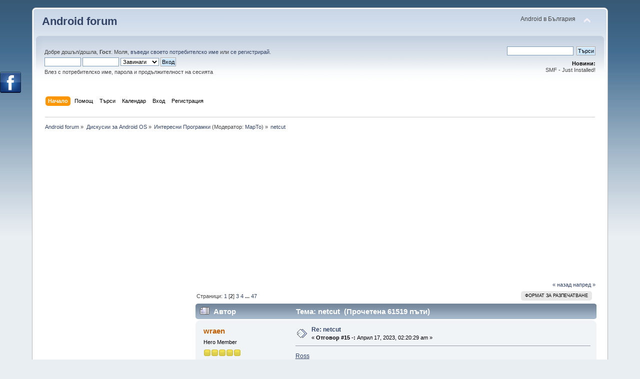

--- FILE ---
content_type: text/html; charset=windows-1251
request_url: https://android.bg/interesni-programki/netcut/15/?PHPSESSID=hj94sm6vfgs4565k4tk4794qd6
body_size: 8726
content:
<!DOCTYPE html PUBLIC "-//W3C//DTD XHTML 1.0 Transitional//EN" "http://www.w3.org/TR/xhtml1/DTD/xhtml1-transitional.dtd">
<html xmlns="http://www.w3.org/1999/xhtml">
<head>
	<link rel="stylesheet" type="text/css" href="https://android.bg/Themes/default/css/index.css?fin20" />
	<link rel="stylesheet" type="text/css" href="https://android.bg/Themes/default/css/webkit.css" />
	<script type="text/javascript" src="https://android.bg/Themes/default/scripts/script.js?fin20"></script>
	<script type="text/javascript" src="https://android.bg/Themes/default/scripts/theme.js?fin20"></script>
	<script type="text/javascript"><!-- // --><![CDATA[
		var smf_theme_url = "https://android.bg/Themes/default";
		var smf_default_theme_url = "https://android.bg/Themes/default";
		var smf_images_url = "https://android.bg/Themes/default/images";
		var smf_scripturl = "https://android.bg/index.php?PHPSESSID=hj94sm6vfgs4565k4tk4794qd6&amp;";
		var smf_iso_case_folding = false;
		var smf_charset = "windows-1251";
		var ajax_notification_text = "Зареждане...";
		var ajax_notification_cancel_text = "Отказ";
	// ]]></script>
	<meta http-equiv="Content-Type" content="text/html; charset=windows-1251" />
	<meta name="description" content="netcut" />
	<meta name="keywords" content="android, форум, forum, андроид, bg, bulgaria, българия, balgaria, telefoni, kupuva, prodava, купува, продава, обяви, въпроси, проблеми, vaprosi, problemi, obiavi" />
	<title>netcut</title>
	<link rel="canonical" href="https://android.bg/interesni-programki/netcut/15/" />
	<link rel="help" href="https://android.bg/help/?PHPSESSID=hj94sm6vfgs4565k4tk4794qd6" />
	<link rel="search" href="https://android.bg/search/?PHPSESSID=hj94sm6vfgs4565k4tk4794qd6" />
	<link rel="contents" href="https://android.bg/index.php?PHPSESSID=hj94sm6vfgs4565k4tk4794qd6" />
	<link rel="alternate" type="application/rss+xml" title="Android forum - RSS" href="https://android.bg/.xml/?type=rss;PHPSESSID=hj94sm6vfgs4565k4tk4794qd6" />
	<link rel="prev" href="http://android.bg/interesni-programki/netcut/?prev_next=prev;PHPSESSID=hj94sm6vfgs4565k4tk4794qd6" />
	<link rel="next" href="http://android.bg/interesni-programki/netcut/?prev_next=next;PHPSESSID=hj94sm6vfgs4565k4tk4794qd6" />
	<link rel="index" href="https://android.bg/interesni-programki/?PHPSESSID=hj94sm6vfgs4565k4tk4794qd6" />
			<style type="text/css">
				#FBSlideLikeBox_left {background: url(https://android.bg/Themes/default/images/FBSlideLikeBox/default.png) 292px 0 no-repeat; float: left; height: 42px; position: fixed; left: -292px; padding-right: 42px; top: 20%; width: 292px; z-index: 2000;}
				#FBSlideLikeBox_left #FBSlideLikeBox3_left {height: 590px; right: 0; position: absolute; border: 3px solid #3B5998; width: 292px; background: #f8f8f8;}
				#FBSlideLikeBox_right {background: url(https://android.bg/Themes/default/images/FBSlideLikeBox/default.png) 0 0 no-repeat; float: right; height: 42px; position: fixed; right: -292px; padding-left: 42px; top: 20%; width: 292px; z-index: 2000;}
				#FBSlideLikeBox_right #FBSlideLikeBox3_right {height: 590px; left: 0; position: absolute; border: 3px solid #3B5998; width: 292px; background: #f8f8f8;}
				#FBSlideLikeBox_left #FBSlideLikeBox2_left {position: relative; clear: both; width: auto;}
			</style>
				<script type="text/javascript">!window.jQuery && document.write(unescape('%3Cscript src="http://code.jquery.com/jquery.min.js"%3E%3C/script%3E'))</script>
				<script type="text/javascript">
				 jQuery.noConflict();
					jQuery(document).ready(function($)
						{
							$("#FBSlideLikeBox_left").mouseenter(function()
						{
							$(this).stop().animate({left: 0}, "slow");
						}).mouseleave(function()
						{
							$(this).stop().animate({left: -292}, "slow");
						});;
						});
				</script>
	<link rel="stylesheet" type="text/css" href="https://android.bg/Themes/default/css/BBCode-YouTube.css" />
</head>
<body>
<div id="wrapper" style="width: 90%">
	<div id="header"><div class="frame">
		<div id="top_section">
			<h1 class="forumtitle">
				<a href="https://android.bg/index.php?PHPSESSID=hj94sm6vfgs4565k4tk4794qd6">Android forum</a>
			</h1>
			<img id="upshrink" src="https://android.bg/Themes/default/images/upshrink.png" alt="*" title="Сгъсти или разшири описанието." style="display: none;" />
			<div id="siteslogan" class="floatright">Android в България</div>
		</div>
		<div id="upper_section" class="middletext">
			<div class="user">
				<script type="text/javascript" src="https://android.bg/Themes/default/scripts/sha1.js"></script>
				<form id="guest_form" action="https://android.bg/login2/?PHPSESSID=hj94sm6vfgs4565k4tk4794qd6" method="post" accept-charset="windows-1251"  onsubmit="hashLoginPassword(this, 'f41596abfad8cd7e6702a97abfe9de96');">
					<div class="info">Добре дошъл/дошла, <strong>Гост</strong>. Моля, <a href="https://android.bg/login/?PHPSESSID=hj94sm6vfgs4565k4tk4794qd6">въведи своето потребителско име</a> или <a href="https://android.bg/register/?PHPSESSID=hj94sm6vfgs4565k4tk4794qd6">се регистрирай</a>.</div>
					<input type="text" name="user" size="10" class="input_text" />
					<input type="password" name="passwrd" size="10" class="input_password" />
					<select name="cookielength">
						<option value="60">1 Час</option>
						<option value="1440">1 Ден</option>
						<option value="10080">1 Седмица</option>
						<option value="43200">1 Месец</option>
						<option value="-1" selected="selected">Завинаги</option>
					</select>
					<input type="submit" value="Вход" class="button_submit" /><br />
					<div class="info">Влез с потребителско име, парола и продължителност на сесията</div>
					<input type="hidden" name="hash_passwrd" value="" />
				</form>
			</div>
			<div class="news normaltext">
				<form id="search_form" action="https://android.bg/search2/?PHPSESSID=hj94sm6vfgs4565k4tk4794qd6" method="post" accept-charset="windows-1251">
					<input type="text" name="search" value="" class="input_text" />&nbsp;
					<input type="submit" name="submit" value="Търси" class="button_submit" />
					<input type="hidden" name="advanced" value="0" />
					<input type="hidden" name="topic" value="171" /></form>
				<h2>Новини: </h2>
				<p>SMF - Just Installed!</p>
			</div>
		</div>
		<br class="clear" />
		<script type="text/javascript"><!-- // --><![CDATA[
			var oMainHeaderToggle = new smc_Toggle({
				bToggleEnabled: true,
				bCurrentlyCollapsed: false,
				aSwappableContainers: [
					'upper_section'
				],
				aSwapImages: [
					{
						sId: 'upshrink',
						srcExpanded: smf_images_url + '/upshrink.png',
						altExpanded: 'Сгъсти или разшири описанието.',
						srcCollapsed: smf_images_url + '/upshrink2.png',
						altCollapsed: 'Сгъсти или разшири описанието.'
					}
				],
				oThemeOptions: {
					bUseThemeSettings: false,
					sOptionName: 'collapse_header',
					sSessionVar: 'fce6684',
					sSessionId: 'f41596abfad8cd7e6702a97abfe9de96'
				},
				oCookieOptions: {
					bUseCookie: true,
					sCookieName: 'upshrink'
				}
			});
		// ]]></script>
		<div id="main_menu">
			<ul class="dropmenu" id="menu_nav">
				<li id="button_home">
					<a class="active firstlevel" href="https://android.bg/index.php?PHPSESSID=hj94sm6vfgs4565k4tk4794qd6">
						<span class="last firstlevel">Начало</span>
					</a>
				</li>
				<li id="button_help">
					<a class="firstlevel" href="https://android.bg/help/?PHPSESSID=hj94sm6vfgs4565k4tk4794qd6">
						<span class="firstlevel">Помощ</span>
					</a>
				</li>
				<li id="button_search">
					<a class="firstlevel" href="https://android.bg/search/?PHPSESSID=hj94sm6vfgs4565k4tk4794qd6">
						<span class="firstlevel">Търси</span>
					</a>
				</li>
				<li id="button_calendar">
					<a class="firstlevel" href="https://android.bg/calendar/?PHPSESSID=hj94sm6vfgs4565k4tk4794qd6">
						<span class="firstlevel">Календар</span>
					</a>
				</li>
				<li id="button_login">
					<a class="firstlevel" href="https://android.bg/login/?PHPSESSID=hj94sm6vfgs4565k4tk4794qd6">
						<span class="firstlevel">Вход</span>
					</a>
				</li>
				<li id="button_register">
					<a class="firstlevel" href="https://android.bg/register/?PHPSESSID=hj94sm6vfgs4565k4tk4794qd6">
						<span class="last firstlevel">Регистрация</span>
					</a>
				</li>
			</ul>
		</div>
		<br class="clear" />
	</div></div>
	<div id="content_section"><div class="frame">
		<div id="main_content_section">
	<div class="navigate_section">
		<ul>
			<li>
				<a href="https://android.bg/index.php?PHPSESSID=hj94sm6vfgs4565k4tk4794qd6"><span>Android forum</span></a> &#187;
			</li>
			<li>
				<a href="https://android.bg/index.php?PHPSESSID=hj94sm6vfgs4565k4tk4794qd6#c1"><span>Дискусии за Android OS</span></a> &#187;
			</li>
			<li>
				<a href="https://android.bg/interesni-programki/?PHPSESSID=hj94sm6vfgs4565k4tk4794qd6"><span>Интересни Програмки</span></a> (Модератор: <a href="https://android.bg/profile/?u=59;PHPSESSID=hj94sm6vfgs4565k4tk4794qd6" title="Модератор на форума">MapTo</a>) &#187;
			</li>
			<li class="last">
				<a href="http://android.bg/interesni-programki/netcut/?PHPSESSID=hj94sm6vfgs4565k4tk4794qd6"><span>netcut</span></a>
			</li>
		</ul>
	</div><a href="http://www.teletab.eu" class="bbc_link" target="_blank"><img src="http://img690.imageshack.us/img690/2702/pvx6.gif" alt="" class="bbc_img" /></a><script async src="//pagead2.googlesyndication.com/pagead/js/adsbygoogle.js"></script>
<!-- Android -->
<ins class="adsbygoogle"
     style="display:inline-block;width:336px;height:280px"
     data-ad-client="ca-pub-7643162517181588"
     data-ad-slot="4884003952"></ins>
<script>
(adsbygoogle = window.adsbygoogle || []).push({});
</script>
<table><tr><td valign="top"><script async src="//pagead2.googlesyndication.com/pagead/js/adsbygoogle.js"></script>
<!-- Ad vertical -->
<ins class="adsbygoogle"
     style="display:inline-block;width:300px;height:600px"
     data-ad-client="ca-pub-7643162517181588"
     data-ad-slot="2992397158"></ins>
<script>
(adsbygoogle = window.adsbygoogle || []).push({});
</script></td><td width="100%" valign="top">
			<a id="top"></a>
			<a id="msg17573"></a>
			<div class="pagesection">
				<div class="nextlinks"><a href="http://android.bg/interesni-programki/netcut/?prev_next=prev;PHPSESSID=hj94sm6vfgs4565k4tk4794qd6#new">&laquo; назад</a> <a href="http://android.bg/interesni-programki/netcut/?prev_next=next;PHPSESSID=hj94sm6vfgs4565k4tk4794qd6#new">напред &raquo;</a></div>
		<div class="buttonlist floatright">
			<ul>
				<li><a class="button_strip_print" href="http://android.bg/interesni-programki/netcut/?action=printpage;PHPSESSID=hj94sm6vfgs4565k4tk4794qd6" rel="new_win nofollow"><span class="last">Формат за разпечатване</span></a></li>
			</ul>
		</div>
				<div class="pagelinks floatleft">Страници: <a class="navPages" href="http://android.bg/interesni-programki/netcut/?PHPSESSID=hj94sm6vfgs4565k4tk4794qd6">1</a> [<strong>2</strong>] <a class="navPages" href="https://android.bg/interesni-programki/netcut/30/?PHPSESSID=hj94sm6vfgs4565k4tk4794qd6">3</a> <a class="navPages" href="https://android.bg/interesni-programki/netcut/45/?PHPSESSID=hj94sm6vfgs4565k4tk4794qd6">4</a> <span style="font-weight: bold;" onclick="expandPages(this, 'https://android.bg/index.php?topic=171.%1$d', 60, 690, 15);" onmouseover="this.style.cursor='pointer';"> ... </span><a class="navPages" href="http://android.bg/interesni-programki/netcut/690/?PHPSESSID=hj94sm6vfgs4565k4tk4794qd6">47</a> </div>
			</div>
			<div id="forumposts">
				<div class="cat_bar">
					<h3 class="catbg">
						<img src="https://android.bg/Themes/default/images/topic/veryhot_post.gif" align="bottom" alt="" />
						<span id="author">Автор</span>
						Тема: netcut &nbsp;(Прочетена 61519 пъти)
					</h3>
				</div>
				<form action="https://android.bg/interesni-programki/netcut/15/?action=quickmod2;PHPSESSID=hj94sm6vfgs4565k4tk4794qd6" method="post" accept-charset="windows-1251" name="quickModForm" id="quickModForm" style="margin: 0;" onsubmit="return oQuickModify.bInEditMode ? oQuickModify.modifySave('f41596abfad8cd7e6702a97abfe9de96', 'fce6684') : false">
				<div class="windowbg2">
					<span class="topslice"><span></span></span>
					<div class="post_wrapper">
						<div class="poster">
							<h4>
								<a href="https://android.bg/profile/?u=1769;PHPSESSID=hj94sm6vfgs4565k4tk4794qd6" title="Виж профила на wraen">wraen</a>
							</h4>
							<ul class="reset smalltext" id="msg_17573_extra_info">
								<li class="postgroup">Hero Member</li>
								<li class="stars"><img src="https://android.bg/Themes/default/images/star.gif" alt="*" /><img src="https://android.bg/Themes/default/images/star.gif" alt="*" /><img src="https://android.bg/Themes/default/images/star.gif" alt="*" /><img src="https://android.bg/Themes/default/images/star.gif" alt="*" /><img src="https://android.bg/Themes/default/images/star.gif" alt="*" /></li>
								<li class="postcount">Публикации: 388196</li>
								<li class="profile">
									<ul>
										<li><a href="https://android.bg/profile/?u=1769;PHPSESSID=hj94sm6vfgs4565k4tk4794qd6"><img src="https://android.bg/Themes/default/images/icons/profile_sm.gif" alt="Профил" title="Профил" /></a></li>
									</ul>
								</li>
							</ul>
						</div>
						<div class="postarea">
							<div class="flow_hidden">
								<div class="keyinfo">
									<div class="messageicon">
										<img src="https://android.bg/Themes/default/images/post/xx.gif" alt="" />
									</div>
									<h5 id="subject_17573">
										<a href="https://android.bg/interesni-programki/netcut/msg17573/?PHPSESSID=hj94sm6vfgs4565k4tk4794qd6#msg17573" rel="nofollow">Re: netcut</a>
									</h5>
									<div class="smalltext">&#171; <strong>Отговор #15 -:</strong> Април 17, 2023, 02:20:29 am &#187;</div>
									<div id="msg_17573_quick_mod"></div>
								</div>
							</div>
							<div class="post">
								<div class="inner" id="msg_17573"><span class="bbc_u"><a href="http://gaffertape.ru/t/301192" class="bbc_link" target="_blank">Ross</a></span><br /></div>
							</div>
						</div>
						<div class="moderatorbar">
							<div class="smalltext modified" id="modified_17573">
							</div>
							<div class="smalltext reportlinks"><iframe src="http://www.facebook.com/plugins/like.php?href=https://android.bg/index.php?topic=171&amp;layout=button_count&amp;show_faces=true&amp;width=80&amp;action=like&amp;colorscheme=light" scrolling="no" frameborder="0" style="border:none; overflow:hidden; width:80px; height:21px"></iframe>
								<img src="https://android.bg/Themes/default/images/ip.gif" alt="" />
								Активен
							</div>
						</div>
					</div>
					<span class="botslice"><span></span></span>
				</div>
				<hr class="post_separator" />
				<a id="msg17574"></a>
				<div class="windowbg">
					<span class="topslice"><span></span></span>
					<div class="post_wrapper">
						<div class="poster">
							<h4>
								<a href="https://android.bg/profile/?u=1769;PHPSESSID=hj94sm6vfgs4565k4tk4794qd6" title="Виж профила на wraen">wraen</a>
							</h4>
							<ul class="reset smalltext" id="msg_17574_extra_info">
								<li class="postgroup">Hero Member</li>
								<li class="stars"><img src="https://android.bg/Themes/default/images/star.gif" alt="*" /><img src="https://android.bg/Themes/default/images/star.gif" alt="*" /><img src="https://android.bg/Themes/default/images/star.gif" alt="*" /><img src="https://android.bg/Themes/default/images/star.gif" alt="*" /><img src="https://android.bg/Themes/default/images/star.gif" alt="*" /></li>
								<li class="postcount">Публикации: 388196</li>
								<li class="profile">
									<ul>
										<li><a href="https://android.bg/profile/?u=1769;PHPSESSID=hj94sm6vfgs4565k4tk4794qd6"><img src="https://android.bg/Themes/default/images/icons/profile_sm.gif" alt="Профил" title="Профил" /></a></li>
									</ul>
								</li>
							</ul>
						</div>
						<div class="postarea">
							<div class="flow_hidden">
								<div class="keyinfo">
									<div class="messageicon">
										<img src="https://android.bg/Themes/default/images/post/xx.gif" alt="" />
									</div>
									<h5 id="subject_17574">
										<a href="https://android.bg/interesni-programki/netcut/msg17574/?PHPSESSID=hj94sm6vfgs4565k4tk4794qd6#msg17574" rel="nofollow">Re: netcut</a>
									</h5>
									<div class="smalltext">&#171; <strong>Отговор #16 -:</strong> Април 17, 2023, 02:21:35 am &#187;</div>
									<div id="msg_17574_quick_mod"></div>
								</div>
							</div>
							<div class="post">
								<div class="inner" id="msg_17574"><span class="bbc_u"><a href="http://gageboard.ru/t/293222" class="bbc_link" target="_blank">Gabr</a></span><br /></div>
							</div>
						</div>
						<div class="moderatorbar">
							<div class="smalltext modified" id="modified_17574">
							</div>
							<div class="smalltext reportlinks"><iframe src="http://www.facebook.com/plugins/like.php?href=https://android.bg/index.php?topic=171&amp;layout=button_count&amp;show_faces=true&amp;width=80&amp;action=like&amp;colorscheme=light" scrolling="no" frameborder="0" style="border:none; overflow:hidden; width:80px; height:21px"></iframe>
								<img src="https://android.bg/Themes/default/images/ip.gif" alt="" />
								Активен
							</div>
						</div>
					</div>
					<span class="botslice"><span></span></span>
				</div>
				<hr class="post_separator" />
				<a id="msg17575"></a>
				<div class="windowbg2">
					<span class="topslice"><span></span></span>
					<div class="post_wrapper">
						<div class="poster">
							<h4>
								<a href="https://android.bg/profile/?u=1769;PHPSESSID=hj94sm6vfgs4565k4tk4794qd6" title="Виж профила на wraen">wraen</a>
							</h4>
							<ul class="reset smalltext" id="msg_17575_extra_info">
								<li class="postgroup">Hero Member</li>
								<li class="stars"><img src="https://android.bg/Themes/default/images/star.gif" alt="*" /><img src="https://android.bg/Themes/default/images/star.gif" alt="*" /><img src="https://android.bg/Themes/default/images/star.gif" alt="*" /><img src="https://android.bg/Themes/default/images/star.gif" alt="*" /><img src="https://android.bg/Themes/default/images/star.gif" alt="*" /></li>
								<li class="postcount">Публикации: 388196</li>
								<li class="profile">
									<ul>
										<li><a href="https://android.bg/profile/?u=1769;PHPSESSID=hj94sm6vfgs4565k4tk4794qd6"><img src="https://android.bg/Themes/default/images/icons/profile_sm.gif" alt="Профил" title="Профил" /></a></li>
									</ul>
								</li>
							</ul>
						</div>
						<div class="postarea">
							<div class="flow_hidden">
								<div class="keyinfo">
									<div class="messageicon">
										<img src="https://android.bg/Themes/default/images/post/xx.gif" alt="" />
									</div>
									<h5 id="subject_17575">
										<a href="https://android.bg/interesni-programki/netcut/msg17575/?PHPSESSID=hj94sm6vfgs4565k4tk4794qd6#msg17575" rel="nofollow">Re: netcut</a>
									</h5>
									<div class="smalltext">&#171; <strong>Отговор #17 -:</strong> Април 17, 2023, 02:22:41 am &#187;</div>
									<div id="msg_17575_quick_mod"></div>
								</div>
							</div>
							<div class="post">
								<div class="inner" id="msg_17575"><span class="bbc_u"><a href="http://gagrule.ru/t/15875" class="bbc_link" target="_blank">Fran</a></span><br /></div>
							</div>
						</div>
						<div class="moderatorbar">
							<div class="smalltext modified" id="modified_17575">
							</div>
							<div class="smalltext reportlinks"><iframe src="http://www.facebook.com/plugins/like.php?href=https://android.bg/index.php?topic=171&amp;layout=button_count&amp;show_faces=true&amp;width=80&amp;action=like&amp;colorscheme=light" scrolling="no" frameborder="0" style="border:none; overflow:hidden; width:80px; height:21px"></iframe>
								<img src="https://android.bg/Themes/default/images/ip.gif" alt="" />
								Активен
							</div>
						</div>
					</div>
					<span class="botslice"><span></span></span>
				</div>
				<hr class="post_separator" />
				<a id="msg17576"></a>
				<div class="windowbg">
					<span class="topslice"><span></span></span>
					<div class="post_wrapper">
						<div class="poster">
							<h4>
								<a href="https://android.bg/profile/?u=1769;PHPSESSID=hj94sm6vfgs4565k4tk4794qd6" title="Виж профила на wraen">wraen</a>
							</h4>
							<ul class="reset smalltext" id="msg_17576_extra_info">
								<li class="postgroup">Hero Member</li>
								<li class="stars"><img src="https://android.bg/Themes/default/images/star.gif" alt="*" /><img src="https://android.bg/Themes/default/images/star.gif" alt="*" /><img src="https://android.bg/Themes/default/images/star.gif" alt="*" /><img src="https://android.bg/Themes/default/images/star.gif" alt="*" /><img src="https://android.bg/Themes/default/images/star.gif" alt="*" /></li>
								<li class="postcount">Публикации: 388196</li>
								<li class="profile">
									<ul>
										<li><a href="https://android.bg/profile/?u=1769;PHPSESSID=hj94sm6vfgs4565k4tk4794qd6"><img src="https://android.bg/Themes/default/images/icons/profile_sm.gif" alt="Профил" title="Профил" /></a></li>
									</ul>
								</li>
							</ul>
						</div>
						<div class="postarea">
							<div class="flow_hidden">
								<div class="keyinfo">
									<div class="messageicon">
										<img src="https://android.bg/Themes/default/images/post/xx.gif" alt="" />
									</div>
									<h5 id="subject_17576">
										<a href="https://android.bg/interesni-programki/netcut/msg17576/?PHPSESSID=hj94sm6vfgs4565k4tk4794qd6#msg17576" rel="nofollow">Re: netcut</a>
									</h5>
									<div class="smalltext">&#171; <strong>Отговор #18 -:</strong> Април 17, 2023, 02:23:46 am &#187;</div>
									<div id="msg_17576_quick_mod"></div>
								</div>
							</div>
							<div class="post">
								<div class="inner" id="msg_17576"><span class="bbc_u"><a href="http://gallduct.ru/t/164623" class="bbc_link" target="_blank">Marv</a></span><br /></div>
							</div>
						</div>
						<div class="moderatorbar">
							<div class="smalltext modified" id="modified_17576">
							</div>
							<div class="smalltext reportlinks"><iframe src="http://www.facebook.com/plugins/like.php?href=https://android.bg/index.php?topic=171&amp;layout=button_count&amp;show_faces=true&amp;width=80&amp;action=like&amp;colorscheme=light" scrolling="no" frameborder="0" style="border:none; overflow:hidden; width:80px; height:21px"></iframe>
								<img src="https://android.bg/Themes/default/images/ip.gif" alt="" />
								Активен
							</div>
						</div>
					</div>
					<span class="botslice"><span></span></span>
				</div>
				<hr class="post_separator" />
				<a id="msg17577"></a>
				<div class="windowbg2">
					<span class="topslice"><span></span></span>
					<div class="post_wrapper">
						<div class="poster">
							<h4>
								<a href="https://android.bg/profile/?u=1769;PHPSESSID=hj94sm6vfgs4565k4tk4794qd6" title="Виж профила на wraen">wraen</a>
							</h4>
							<ul class="reset smalltext" id="msg_17577_extra_info">
								<li class="postgroup">Hero Member</li>
								<li class="stars"><img src="https://android.bg/Themes/default/images/star.gif" alt="*" /><img src="https://android.bg/Themes/default/images/star.gif" alt="*" /><img src="https://android.bg/Themes/default/images/star.gif" alt="*" /><img src="https://android.bg/Themes/default/images/star.gif" alt="*" /><img src="https://android.bg/Themes/default/images/star.gif" alt="*" /></li>
								<li class="postcount">Публикации: 388196</li>
								<li class="profile">
									<ul>
										<li><a href="https://android.bg/profile/?u=1769;PHPSESSID=hj94sm6vfgs4565k4tk4794qd6"><img src="https://android.bg/Themes/default/images/icons/profile_sm.gif" alt="Профил" title="Профил" /></a></li>
									</ul>
								</li>
							</ul>
						</div>
						<div class="postarea">
							<div class="flow_hidden">
								<div class="keyinfo">
									<div class="messageicon">
										<img src="https://android.bg/Themes/default/images/post/xx.gif" alt="" />
									</div>
									<h5 id="subject_17577">
										<a href="https://android.bg/interesni-programki/netcut/msg17577/?PHPSESSID=hj94sm6vfgs4565k4tk4794qd6#msg17577" rel="nofollow">Re: netcut</a>
									</h5>
									<div class="smalltext">&#171; <strong>Отговор #19 -:</strong> Април 17, 2023, 02:24:52 am &#187;</div>
									<div id="msg_17577_quick_mod"></div>
								</div>
							</div>
							<div class="post">
								<div class="inner" id="msg_17577"><span class="bbc_u"><a href="http://galvanometric.ru/t/66390" class="bbc_link" target="_blank">Fisk</a></span><br /></div>
							</div>
						</div>
						<div class="moderatorbar">
							<div class="smalltext modified" id="modified_17577">
							</div>
							<div class="smalltext reportlinks"><iframe src="http://www.facebook.com/plugins/like.php?href=https://android.bg/index.php?topic=171&amp;layout=button_count&amp;show_faces=true&amp;width=80&amp;action=like&amp;colorscheme=light" scrolling="no" frameborder="0" style="border:none; overflow:hidden; width:80px; height:21px"></iframe>
								<img src="https://android.bg/Themes/default/images/ip.gif" alt="" />
								Активен
							</div>
						</div>
					</div>
					<span class="botslice"><span></span></span>
				</div>
				<hr class="post_separator" />
				<a id="msg17578"></a>
				<div class="windowbg">
					<span class="topslice"><span></span></span>
					<div class="post_wrapper">
						<div class="poster">
							<h4>
								<a href="https://android.bg/profile/?u=1769;PHPSESSID=hj94sm6vfgs4565k4tk4794qd6" title="Виж профила на wraen">wraen</a>
							</h4>
							<ul class="reset smalltext" id="msg_17578_extra_info">
								<li class="postgroup">Hero Member</li>
								<li class="stars"><img src="https://android.bg/Themes/default/images/star.gif" alt="*" /><img src="https://android.bg/Themes/default/images/star.gif" alt="*" /><img src="https://android.bg/Themes/default/images/star.gif" alt="*" /><img src="https://android.bg/Themes/default/images/star.gif" alt="*" /><img src="https://android.bg/Themes/default/images/star.gif" alt="*" /></li>
								<li class="postcount">Публикации: 388196</li>
								<li class="profile">
									<ul>
										<li><a href="https://android.bg/profile/?u=1769;PHPSESSID=hj94sm6vfgs4565k4tk4794qd6"><img src="https://android.bg/Themes/default/images/icons/profile_sm.gif" alt="Профил" title="Профил" /></a></li>
									</ul>
								</li>
							</ul>
						</div>
						<div class="postarea">
							<div class="flow_hidden">
								<div class="keyinfo">
									<div class="messageicon">
										<img src="https://android.bg/Themes/default/images/post/xx.gif" alt="" />
									</div>
									<h5 id="subject_17578">
										<a href="https://android.bg/interesni-programki/netcut/msg17578/?PHPSESSID=hj94sm6vfgs4565k4tk4794qd6#msg17578" rel="nofollow">Re: netcut</a>
									</h5>
									<div class="smalltext">&#171; <strong>Отговор #20 -:</strong> Април 17, 2023, 02:25:58 am &#187;</div>
									<div id="msg_17578_quick_mod"></div>
								</div>
							</div>
							<div class="post">
								<div class="inner" id="msg_17578"><span class="bbc_u"><a href="http://gangforeman.ru/t/101279" class="bbc_link" target="_blank">Snoo</a></span><br /></div>
							</div>
						</div>
						<div class="moderatorbar">
							<div class="smalltext modified" id="modified_17578">
							</div>
							<div class="smalltext reportlinks"><iframe src="http://www.facebook.com/plugins/like.php?href=https://android.bg/index.php?topic=171&amp;layout=button_count&amp;show_faces=true&amp;width=80&amp;action=like&amp;colorscheme=light" scrolling="no" frameborder="0" style="border:none; overflow:hidden; width:80px; height:21px"></iframe>
								<img src="https://android.bg/Themes/default/images/ip.gif" alt="" />
								Активен
							</div>
						</div>
					</div>
					<span class="botslice"><span></span></span>
				</div>
				<hr class="post_separator" />
				<a id="msg17579"></a>
				<div class="windowbg2">
					<span class="topslice"><span></span></span>
					<div class="post_wrapper">
						<div class="poster">
							<h4>
								<a href="https://android.bg/profile/?u=1769;PHPSESSID=hj94sm6vfgs4565k4tk4794qd6" title="Виж профила на wraen">wraen</a>
							</h4>
							<ul class="reset smalltext" id="msg_17579_extra_info">
								<li class="postgroup">Hero Member</li>
								<li class="stars"><img src="https://android.bg/Themes/default/images/star.gif" alt="*" /><img src="https://android.bg/Themes/default/images/star.gif" alt="*" /><img src="https://android.bg/Themes/default/images/star.gif" alt="*" /><img src="https://android.bg/Themes/default/images/star.gif" alt="*" /><img src="https://android.bg/Themes/default/images/star.gif" alt="*" /></li>
								<li class="postcount">Публикации: 388196</li>
								<li class="profile">
									<ul>
										<li><a href="https://android.bg/profile/?u=1769;PHPSESSID=hj94sm6vfgs4565k4tk4794qd6"><img src="https://android.bg/Themes/default/images/icons/profile_sm.gif" alt="Профил" title="Профил" /></a></li>
									</ul>
								</li>
							</ul>
						</div>
						<div class="postarea">
							<div class="flow_hidden">
								<div class="keyinfo">
									<div class="messageicon">
										<img src="https://android.bg/Themes/default/images/post/xx.gif" alt="" />
									</div>
									<h5 id="subject_17579">
										<a href="https://android.bg/interesni-programki/netcut/msg17579/?PHPSESSID=hj94sm6vfgs4565k4tk4794qd6#msg17579" rel="nofollow">Re: netcut</a>
									</h5>
									<div class="smalltext">&#171; <strong>Отговор #21 -:</strong> Април 17, 2023, 02:27:04 am &#187;</div>
									<div id="msg_17579_quick_mod"></div>
								</div>
							</div>
							<div class="post">
								<div class="inner" id="msg_17579"><span class="bbc_u"><a href="http://gangwayplatform.ru/t/136032" class="bbc_link" target="_blank">Rond</a></span><br /></div>
							</div>
						</div>
						<div class="moderatorbar">
							<div class="smalltext modified" id="modified_17579">
							</div>
							<div class="smalltext reportlinks"><iframe src="http://www.facebook.com/plugins/like.php?href=https://android.bg/index.php?topic=171&amp;layout=button_count&amp;show_faces=true&amp;width=80&amp;action=like&amp;colorscheme=light" scrolling="no" frameborder="0" style="border:none; overflow:hidden; width:80px; height:21px"></iframe>
								<img src="https://android.bg/Themes/default/images/ip.gif" alt="" />
								Активен
							</div>
						</div>
					</div>
					<span class="botslice"><span></span></span>
				</div>
				<hr class="post_separator" />
				<a id="msg17580"></a>
				<div class="windowbg">
					<span class="topslice"><span></span></span>
					<div class="post_wrapper">
						<div class="poster">
							<h4>
								<a href="https://android.bg/profile/?u=1769;PHPSESSID=hj94sm6vfgs4565k4tk4794qd6" title="Виж профила на wraen">wraen</a>
							</h4>
							<ul class="reset smalltext" id="msg_17580_extra_info">
								<li class="postgroup">Hero Member</li>
								<li class="stars"><img src="https://android.bg/Themes/default/images/star.gif" alt="*" /><img src="https://android.bg/Themes/default/images/star.gif" alt="*" /><img src="https://android.bg/Themes/default/images/star.gif" alt="*" /><img src="https://android.bg/Themes/default/images/star.gif" alt="*" /><img src="https://android.bg/Themes/default/images/star.gif" alt="*" /></li>
								<li class="postcount">Публикации: 388196</li>
								<li class="profile">
									<ul>
										<li><a href="https://android.bg/profile/?u=1769;PHPSESSID=hj94sm6vfgs4565k4tk4794qd6"><img src="https://android.bg/Themes/default/images/icons/profile_sm.gif" alt="Профил" title="Профил" /></a></li>
									</ul>
								</li>
							</ul>
						</div>
						<div class="postarea">
							<div class="flow_hidden">
								<div class="keyinfo">
									<div class="messageicon">
										<img src="https://android.bg/Themes/default/images/post/xx.gif" alt="" />
									</div>
									<h5 id="subject_17580">
										<a href="https://android.bg/interesni-programki/netcut/msg17580/?PHPSESSID=hj94sm6vfgs4565k4tk4794qd6#msg17580" rel="nofollow">Re: netcut</a>
									</h5>
									<div class="smalltext">&#171; <strong>Отговор #22 -:</strong> Април 17, 2023, 02:28:09 am &#187;</div>
									<div id="msg_17580_quick_mod"></div>
								</div>
							</div>
							<div class="post">
								<div class="inner" id="msg_17580"><span class="bbc_u"><a href="http://garbagechute.ru/t/171809" class="bbc_link" target="_blank">hann</a></span><br /></div>
							</div>
						</div>
						<div class="moderatorbar">
							<div class="smalltext modified" id="modified_17580">
							</div>
							<div class="smalltext reportlinks"><iframe src="http://www.facebook.com/plugins/like.php?href=https://android.bg/index.php?topic=171&amp;layout=button_count&amp;show_faces=true&amp;width=80&amp;action=like&amp;colorscheme=light" scrolling="no" frameborder="0" style="border:none; overflow:hidden; width:80px; height:21px"></iframe>
								<img src="https://android.bg/Themes/default/images/ip.gif" alt="" />
								Активен
							</div>
						</div>
					</div>
					<span class="botslice"><span></span></span>
				</div>
				<hr class="post_separator" />
				<a id="msg17581"></a>
				<div class="windowbg2">
					<span class="topslice"><span></span></span>
					<div class="post_wrapper">
						<div class="poster">
							<h4>
								<a href="https://android.bg/profile/?u=1769;PHPSESSID=hj94sm6vfgs4565k4tk4794qd6" title="Виж профила на wraen">wraen</a>
							</h4>
							<ul class="reset smalltext" id="msg_17581_extra_info">
								<li class="postgroup">Hero Member</li>
								<li class="stars"><img src="https://android.bg/Themes/default/images/star.gif" alt="*" /><img src="https://android.bg/Themes/default/images/star.gif" alt="*" /><img src="https://android.bg/Themes/default/images/star.gif" alt="*" /><img src="https://android.bg/Themes/default/images/star.gif" alt="*" /><img src="https://android.bg/Themes/default/images/star.gif" alt="*" /></li>
								<li class="postcount">Публикации: 388196</li>
								<li class="profile">
									<ul>
										<li><a href="https://android.bg/profile/?u=1769;PHPSESSID=hj94sm6vfgs4565k4tk4794qd6"><img src="https://android.bg/Themes/default/images/icons/profile_sm.gif" alt="Профил" title="Профил" /></a></li>
									</ul>
								</li>
							</ul>
						</div>
						<div class="postarea">
							<div class="flow_hidden">
								<div class="keyinfo">
									<div class="messageicon">
										<img src="https://android.bg/Themes/default/images/post/xx.gif" alt="" />
									</div>
									<h5 id="subject_17581">
										<a href="https://android.bg/interesni-programki/netcut/msg17581/?PHPSESSID=hj94sm6vfgs4565k4tk4794qd6#msg17581" rel="nofollow">Re: netcut</a>
									</h5>
									<div class="smalltext">&#171; <strong>Отговор #23 -:</strong> Април 17, 2023, 02:29:15 am &#187;</div>
									<div id="msg_17581_quick_mod"></div>
								</div>
							</div>
							<div class="post">
								<div class="inner" id="msg_17581"><span class="bbc_u"><a href="http://gardeningleave.ru/t/135748" class="bbc_link" target="_blank">Spee</a></span><br /></div>
							</div>
						</div>
						<div class="moderatorbar">
							<div class="smalltext modified" id="modified_17581">
							</div>
							<div class="smalltext reportlinks"><iframe src="http://www.facebook.com/plugins/like.php?href=https://android.bg/index.php?topic=171&amp;layout=button_count&amp;show_faces=true&amp;width=80&amp;action=like&amp;colorscheme=light" scrolling="no" frameborder="0" style="border:none; overflow:hidden; width:80px; height:21px"></iframe>
								<img src="https://android.bg/Themes/default/images/ip.gif" alt="" />
								Активен
							</div>
						</div>
					</div>
					<span class="botslice"><span></span></span>
				</div>
				<hr class="post_separator" />
				<a id="msg17582"></a>
				<div class="windowbg">
					<span class="topslice"><span></span></span>
					<div class="post_wrapper">
						<div class="poster">
							<h4>
								<a href="https://android.bg/profile/?u=1769;PHPSESSID=hj94sm6vfgs4565k4tk4794qd6" title="Виж профила на wraen">wraen</a>
							</h4>
							<ul class="reset smalltext" id="msg_17582_extra_info">
								<li class="postgroup">Hero Member</li>
								<li class="stars"><img src="https://android.bg/Themes/default/images/star.gif" alt="*" /><img src="https://android.bg/Themes/default/images/star.gif" alt="*" /><img src="https://android.bg/Themes/default/images/star.gif" alt="*" /><img src="https://android.bg/Themes/default/images/star.gif" alt="*" /><img src="https://android.bg/Themes/default/images/star.gif" alt="*" /></li>
								<li class="postcount">Публикации: 388196</li>
								<li class="profile">
									<ul>
										<li><a href="https://android.bg/profile/?u=1769;PHPSESSID=hj94sm6vfgs4565k4tk4794qd6"><img src="https://android.bg/Themes/default/images/icons/profile_sm.gif" alt="Профил" title="Профил" /></a></li>
									</ul>
								</li>
							</ul>
						</div>
						<div class="postarea">
							<div class="flow_hidden">
								<div class="keyinfo">
									<div class="messageicon">
										<img src="https://android.bg/Themes/default/images/post/xx.gif" alt="" />
									</div>
									<h5 id="subject_17582">
										<a href="https://android.bg/interesni-programki/netcut/msg17582/?PHPSESSID=hj94sm6vfgs4565k4tk4794qd6#msg17582" rel="nofollow">Re: netcut</a>
									</h5>
									<div class="smalltext">&#171; <strong>Отговор #24 -:</strong> Април 17, 2023, 02:30:21 am &#187;</div>
									<div id="msg_17582_quick_mod"></div>
								</div>
							</div>
							<div class="post">
								<div class="inner" id="msg_17582"><span class="bbc_u"><a href="http://gascautery.ru/t/130671" class="bbc_link" target="_blank">Chem</a></span><br /></div>
							</div>
						</div>
						<div class="moderatorbar">
							<div class="smalltext modified" id="modified_17582">
							</div>
							<div class="smalltext reportlinks"><iframe src="http://www.facebook.com/plugins/like.php?href=https://android.bg/index.php?topic=171&amp;layout=button_count&amp;show_faces=true&amp;width=80&amp;action=like&amp;colorscheme=light" scrolling="no" frameborder="0" style="border:none; overflow:hidden; width:80px; height:21px"></iframe>
								<img src="https://android.bg/Themes/default/images/ip.gif" alt="" />
								Активен
							</div>
						</div>
					</div>
					<span class="botslice"><span></span></span>
				</div>
				<hr class="post_separator" />
				<a id="msg17583"></a>
				<div class="windowbg2">
					<span class="topslice"><span></span></span>
					<div class="post_wrapper">
						<div class="poster">
							<h4>
								<a href="https://android.bg/profile/?u=1769;PHPSESSID=hj94sm6vfgs4565k4tk4794qd6" title="Виж профила на wraen">wraen</a>
							</h4>
							<ul class="reset smalltext" id="msg_17583_extra_info">
								<li class="postgroup">Hero Member</li>
								<li class="stars"><img src="https://android.bg/Themes/default/images/star.gif" alt="*" /><img src="https://android.bg/Themes/default/images/star.gif" alt="*" /><img src="https://android.bg/Themes/default/images/star.gif" alt="*" /><img src="https://android.bg/Themes/default/images/star.gif" alt="*" /><img src="https://android.bg/Themes/default/images/star.gif" alt="*" /></li>
								<li class="postcount">Публикации: 388196</li>
								<li class="profile">
									<ul>
										<li><a href="https://android.bg/profile/?u=1769;PHPSESSID=hj94sm6vfgs4565k4tk4794qd6"><img src="https://android.bg/Themes/default/images/icons/profile_sm.gif" alt="Профил" title="Профил" /></a></li>
									</ul>
								</li>
							</ul>
						</div>
						<div class="postarea">
							<div class="flow_hidden">
								<div class="keyinfo">
									<div class="messageicon">
										<img src="https://android.bg/Themes/default/images/post/xx.gif" alt="" />
									</div>
									<h5 id="subject_17583">
										<a href="https://android.bg/interesni-programki/netcut/msg17583/?PHPSESSID=hj94sm6vfgs4565k4tk4794qd6#msg17583" rel="nofollow">Re: netcut</a>
									</h5>
									<div class="smalltext">&#171; <strong>Отговор #25 -:</strong> Април 17, 2023, 02:31:27 am &#187;</div>
									<div id="msg_17583_quick_mod"></div>
								</div>
							</div>
							<div class="post">
								<div class="inner" id="msg_17583"><span class="bbc_u"><a href="http://gashbucket.ru/t/81161" class="bbc_link" target="_blank">Gran</a></span><br /></div>
							</div>
						</div>
						<div class="moderatorbar">
							<div class="smalltext modified" id="modified_17583">
							</div>
							<div class="smalltext reportlinks"><iframe src="http://www.facebook.com/plugins/like.php?href=https://android.bg/index.php?topic=171&amp;layout=button_count&amp;show_faces=true&amp;width=80&amp;action=like&amp;colorscheme=light" scrolling="no" frameborder="0" style="border:none; overflow:hidden; width:80px; height:21px"></iframe>
								<img src="https://android.bg/Themes/default/images/ip.gif" alt="" />
								Активен
							</div>
						</div>
					</div>
					<span class="botslice"><span></span></span>
				</div>
				<hr class="post_separator" />
				<a id="msg17584"></a>
				<div class="windowbg">
					<span class="topslice"><span></span></span>
					<div class="post_wrapper">
						<div class="poster">
							<h4>
								<a href="https://android.bg/profile/?u=1769;PHPSESSID=hj94sm6vfgs4565k4tk4794qd6" title="Виж профила на wraen">wraen</a>
							</h4>
							<ul class="reset smalltext" id="msg_17584_extra_info">
								<li class="postgroup">Hero Member</li>
								<li class="stars"><img src="https://android.bg/Themes/default/images/star.gif" alt="*" /><img src="https://android.bg/Themes/default/images/star.gif" alt="*" /><img src="https://android.bg/Themes/default/images/star.gif" alt="*" /><img src="https://android.bg/Themes/default/images/star.gif" alt="*" /><img src="https://android.bg/Themes/default/images/star.gif" alt="*" /></li>
								<li class="postcount">Публикации: 388196</li>
								<li class="profile">
									<ul>
										<li><a href="https://android.bg/profile/?u=1769;PHPSESSID=hj94sm6vfgs4565k4tk4794qd6"><img src="https://android.bg/Themes/default/images/icons/profile_sm.gif" alt="Профил" title="Профил" /></a></li>
									</ul>
								</li>
							</ul>
						</div>
						<div class="postarea">
							<div class="flow_hidden">
								<div class="keyinfo">
									<div class="messageicon">
										<img src="https://android.bg/Themes/default/images/post/xx.gif" alt="" />
									</div>
									<h5 id="subject_17584">
										<a href="https://android.bg/interesni-programki/netcut/msg17584/?PHPSESSID=hj94sm6vfgs4565k4tk4794qd6#msg17584" rel="nofollow">Re: netcut</a>
									</h5>
									<div class="smalltext">&#171; <strong>Отговор #26 -:</strong> Април 17, 2023, 02:32:32 am &#187;</div>
									<div id="msg_17584_quick_mod"></div>
								</div>
							</div>
							<div class="post">
								<div class="inner" id="msg_17584"><span class="bbc_u"><a href="http://gasreturn.ru/t/130078" class="bbc_link" target="_blank">Plus</a></span><br /></div>
							</div>
						</div>
						<div class="moderatorbar">
							<div class="smalltext modified" id="modified_17584">
							</div>
							<div class="smalltext reportlinks"><iframe src="http://www.facebook.com/plugins/like.php?href=https://android.bg/index.php?topic=171&amp;layout=button_count&amp;show_faces=true&amp;width=80&amp;action=like&amp;colorscheme=light" scrolling="no" frameborder="0" style="border:none; overflow:hidden; width:80px; height:21px"></iframe>
								<img src="https://android.bg/Themes/default/images/ip.gif" alt="" />
								Активен
							</div>
						</div>
					</div>
					<span class="botslice"><span></span></span>
				</div>
				<hr class="post_separator" />
				<a id="msg17585"></a>
				<div class="windowbg2">
					<span class="topslice"><span></span></span>
					<div class="post_wrapper">
						<div class="poster">
							<h4>
								<a href="https://android.bg/profile/?u=1769;PHPSESSID=hj94sm6vfgs4565k4tk4794qd6" title="Виж профила на wraen">wraen</a>
							</h4>
							<ul class="reset smalltext" id="msg_17585_extra_info">
								<li class="postgroup">Hero Member</li>
								<li class="stars"><img src="https://android.bg/Themes/default/images/star.gif" alt="*" /><img src="https://android.bg/Themes/default/images/star.gif" alt="*" /><img src="https://android.bg/Themes/default/images/star.gif" alt="*" /><img src="https://android.bg/Themes/default/images/star.gif" alt="*" /><img src="https://android.bg/Themes/default/images/star.gif" alt="*" /></li>
								<li class="postcount">Публикации: 388196</li>
								<li class="profile">
									<ul>
										<li><a href="https://android.bg/profile/?u=1769;PHPSESSID=hj94sm6vfgs4565k4tk4794qd6"><img src="https://android.bg/Themes/default/images/icons/profile_sm.gif" alt="Профил" title="Профил" /></a></li>
									</ul>
								</li>
							</ul>
						</div>
						<div class="postarea">
							<div class="flow_hidden">
								<div class="keyinfo">
									<div class="messageicon">
										<img src="https://android.bg/Themes/default/images/post/xx.gif" alt="" />
									</div>
									<h5 id="subject_17585">
										<a href="https://android.bg/interesni-programki/netcut/msg17585/?PHPSESSID=hj94sm6vfgs4565k4tk4794qd6#msg17585" rel="nofollow">Re: netcut</a>
									</h5>
									<div class="smalltext">&#171; <strong>Отговор #27 -:</strong> Април 17, 2023, 02:33:38 am &#187;</div>
									<div id="msg_17585_quick_mod"></div>
								</div>
							</div>
							<div class="post">
								<div class="inner" id="msg_17585"><span class="bbc_u"><a href="http://gatedsweep.ru/t/130653" class="bbc_link" target="_blank">Danz</a></span><br /></div>
							</div>
						</div>
						<div class="moderatorbar">
							<div class="smalltext modified" id="modified_17585">
							</div>
							<div class="smalltext reportlinks"><iframe src="http://www.facebook.com/plugins/like.php?href=https://android.bg/index.php?topic=171&amp;layout=button_count&amp;show_faces=true&amp;width=80&amp;action=like&amp;colorscheme=light" scrolling="no" frameborder="0" style="border:none; overflow:hidden; width:80px; height:21px"></iframe>
								<img src="https://android.bg/Themes/default/images/ip.gif" alt="" />
								Активен
							</div>
						</div>
					</div>
					<span class="botslice"><span></span></span>
				</div>
				<hr class="post_separator" />
				<a id="msg17586"></a>
				<div class="windowbg">
					<span class="topslice"><span></span></span>
					<div class="post_wrapper">
						<div class="poster">
							<h4>
								<a href="https://android.bg/profile/?u=1769;PHPSESSID=hj94sm6vfgs4565k4tk4794qd6" title="Виж профила на wraen">wraen</a>
							</h4>
							<ul class="reset smalltext" id="msg_17586_extra_info">
								<li class="postgroup">Hero Member</li>
								<li class="stars"><img src="https://android.bg/Themes/default/images/star.gif" alt="*" /><img src="https://android.bg/Themes/default/images/star.gif" alt="*" /><img src="https://android.bg/Themes/default/images/star.gif" alt="*" /><img src="https://android.bg/Themes/default/images/star.gif" alt="*" /><img src="https://android.bg/Themes/default/images/star.gif" alt="*" /></li>
								<li class="postcount">Публикации: 388196</li>
								<li class="profile">
									<ul>
										<li><a href="https://android.bg/profile/?u=1769;PHPSESSID=hj94sm6vfgs4565k4tk4794qd6"><img src="https://android.bg/Themes/default/images/icons/profile_sm.gif" alt="Профил" title="Профил" /></a></li>
									</ul>
								</li>
							</ul>
						</div>
						<div class="postarea">
							<div class="flow_hidden">
								<div class="keyinfo">
									<div class="messageicon">
										<img src="https://android.bg/Themes/default/images/post/xx.gif" alt="" />
									</div>
									<h5 id="subject_17586">
										<a href="https://android.bg/interesni-programki/netcut/msg17586/?PHPSESSID=hj94sm6vfgs4565k4tk4794qd6#msg17586" rel="nofollow">Re: netcut</a>
									</h5>
									<div class="smalltext">&#171; <strong>Отговор #28 -:</strong> Април 17, 2023, 02:34:44 am &#187;</div>
									<div id="msg_17586_quick_mod"></div>
								</div>
							</div>
							<div class="post">
								<div class="inner" id="msg_17586"><span class="bbc_u"><a href="http://gaugemodel.ru/t/655279" class="bbc_link" target="_blank">XVII</a></span><br /></div>
							</div>
						</div>
						<div class="moderatorbar">
							<div class="smalltext modified" id="modified_17586">
							</div>
							<div class="smalltext reportlinks"><iframe src="http://www.facebook.com/plugins/like.php?href=https://android.bg/index.php?topic=171&amp;layout=button_count&amp;show_faces=true&amp;width=80&amp;action=like&amp;colorscheme=light" scrolling="no" frameborder="0" style="border:none; overflow:hidden; width:80px; height:21px"></iframe>
								<img src="https://android.bg/Themes/default/images/ip.gif" alt="" />
								Активен
							</div>
						</div>
					</div>
					<span class="botslice"><span></span></span>
				</div>
				<hr class="post_separator" />
				<a id="msg17587"></a>
				<div class="windowbg2">
					<span class="topslice"><span></span></span>
					<div class="post_wrapper">
						<div class="poster">
							<h4>
								<a href="https://android.bg/profile/?u=1769;PHPSESSID=hj94sm6vfgs4565k4tk4794qd6" title="Виж профила на wraen">wraen</a>
							</h4>
							<ul class="reset smalltext" id="msg_17587_extra_info">
								<li class="postgroup">Hero Member</li>
								<li class="stars"><img src="https://android.bg/Themes/default/images/star.gif" alt="*" /><img src="https://android.bg/Themes/default/images/star.gif" alt="*" /><img src="https://android.bg/Themes/default/images/star.gif" alt="*" /><img src="https://android.bg/Themes/default/images/star.gif" alt="*" /><img src="https://android.bg/Themes/default/images/star.gif" alt="*" /></li>
								<li class="postcount">Публикации: 388196</li>
								<li class="profile">
									<ul>
										<li><a href="https://android.bg/profile/?u=1769;PHPSESSID=hj94sm6vfgs4565k4tk4794qd6"><img src="https://android.bg/Themes/default/images/icons/profile_sm.gif" alt="Профил" title="Профил" /></a></li>
									</ul>
								</li>
							</ul>
						</div>
						<div class="postarea">
							<div class="flow_hidden">
								<div class="keyinfo">
									<div class="messageicon">
										<img src="https://android.bg/Themes/default/images/post/xx.gif" alt="" />
									</div>
									<h5 id="subject_17587">
										<a href="https://android.bg/interesni-programki/netcut/msg17587/?PHPSESSID=hj94sm6vfgs4565k4tk4794qd6#msg17587" rel="nofollow">Re: netcut</a>
									</h5>
									<div class="smalltext">&#171; <strong>Отговор #29 -:</strong> Април 17, 2023, 02:35:49 am &#187;</div>
									<div id="msg_17587_quick_mod"></div>
								</div>
							</div>
							<div class="post">
								<div class="inner" id="msg_17587"><span class="bbc_u"><a href="http://gaussianfilter.ru/t/419518" class="bbc_link" target="_blank">MySQ</a></span><br /></div>
							</div>
						</div>
						<div class="moderatorbar">
							<div class="smalltext modified" id="modified_17587">
							</div>
							<div class="smalltext reportlinks"><iframe src="http://www.facebook.com/plugins/like.php?href=https://android.bg/index.php?topic=171&amp;layout=button_count&amp;show_faces=true&amp;width=80&amp;action=like&amp;colorscheme=light" scrolling="no" frameborder="0" style="border:none; overflow:hidden; width:80px; height:21px"></iframe>
								<img src="https://android.bg/Themes/default/images/ip.gif" alt="" />
								Активен
							</div>
						</div>
					</div>
					<span class="botslice"><span></span></span>
				</div>
				<hr class="post_separator" />
				</form>
			</div>
			<a id="lastPost"></a>
			<div class="pagesection">
				
		<div class="buttonlist floatright">
			<ul>
				<li><a class="button_strip_print" href="http://android.bg/interesni-programki/netcut/?action=printpage;PHPSESSID=hj94sm6vfgs4565k4tk4794qd6" rel="new_win nofollow"><span class="last">Формат за разпечатване</span></a></li>
			</ul>
		</div>
				<div class="pagelinks floatleft">Страници: <a class="navPages" href="http://android.bg/interesni-programki/netcut/?PHPSESSID=hj94sm6vfgs4565k4tk4794qd6">1</a> [<strong>2</strong>] <a class="navPages" href="https://android.bg/interesni-programki/netcut/30/?PHPSESSID=hj94sm6vfgs4565k4tk4794qd6">3</a> <a class="navPages" href="https://android.bg/interesni-programki/netcut/45/?PHPSESSID=hj94sm6vfgs4565k4tk4794qd6">4</a> <span style="font-weight: bold;" onclick="expandPages(this, 'https://android.bg/index.php?topic=171.%1$d', 60, 690, 15);" onmouseover="this.style.cursor='pointer';"> ... </span><a class="navPages" href="http://android.bg/interesni-programki/netcut/690/?PHPSESSID=hj94sm6vfgs4565k4tk4794qd6">47</a> </div>
				<div class="nextlinks_bottom"><a href="http://android.bg/interesni-programki/netcut/?prev_next=prev;PHPSESSID=hj94sm6vfgs4565k4tk4794qd6#new">&laquo; назад</a> <a href="http://android.bg/interesni-programki/netcut/?prev_next=next;PHPSESSID=hj94sm6vfgs4565k4tk4794qd6#new">напред &raquo;</a></div>
			</div>
	<div class="navigate_section">
		<ul>
			<li>
				<a href="https://android.bg/index.php?PHPSESSID=hj94sm6vfgs4565k4tk4794qd6"><span>Android forum</span></a> &#187;
			</li>
			<li>
				<a href="https://android.bg/index.php?PHPSESSID=hj94sm6vfgs4565k4tk4794qd6#c1"><span>Дискусии за Android OS</span></a> &#187;
			</li>
			<li>
				<a href="https://android.bg/interesni-programki/?PHPSESSID=hj94sm6vfgs4565k4tk4794qd6"><span>Интересни Програмки</span></a> (Модератор: <a href="https://android.bg/profile/?u=59;PHPSESSID=hj94sm6vfgs4565k4tk4794qd6" title="Модератор на форума">MapTo</a>) &#187;
			</li>
			<li class="last">
				<a href="http://android.bg/interesni-programki/netcut/?PHPSESSID=hj94sm6vfgs4565k4tk4794qd6"><span>netcut</span></a>
			</li>
		</ul>
	</div>
			<div id="moderationbuttons"></div>
			<div class="plainbox" id="display_jump_to">&nbsp;</div>
		<br class="clear" />
				<script type="text/javascript" src="https://android.bg/Themes/default/scripts/topic.js"></script>
				<script type="text/javascript"><!-- // --><![CDATA[
					var oQuickReply = new QuickReply({
						bDefaultCollapsed: true,
						iTopicId: 171,
						iStart: 15,
						sScriptUrl: smf_scripturl,
						sImagesUrl: "https://android.bg/Themes/default/images",
						sContainerId: "quickReplyOptions",
						sImageId: "quickReplyExpand",
						sImageCollapsed: "collapse.gif",
						sImageExpanded: "expand.gif",
						sJumpAnchor: "quickreply"
					});
					if ('XMLHttpRequest' in window)
					{
						var oQuickModify = new QuickModify({
							sScriptUrl: smf_scripturl,
							bShowModify: true,
							iTopicId: 171,
							sTemplateBodyEdit: '\n\t\t\t\t\t\t\t\t<div id="quick_edit_body_container" style="width: 90%">\n\t\t\t\t\t\t\t\t\t<div id="error_box" style="padding: 4px;" class="error"><' + '/div>\n\t\t\t\t\t\t\t\t\t<textarea class="editor" name="message" rows="12" style="width: 100%; margin-bottom: 10px;" tabindex="1">%body%<' + '/textarea><br />\n\t\t\t\t\t\t\t\t\t<input type="hidden" name="fce6684" value="f41596abfad8cd7e6702a97abfe9de96" />\n\t\t\t\t\t\t\t\t\t<input type="hidden" name="topic" value="171" />\n\t\t\t\t\t\t\t\t\t<input type="hidden" name="msg" value="%msg_id%" />\n\t\t\t\t\t\t\t\t\t<div class="righttext">\n\t\t\t\t\t\t\t\t\t\t<input type="submit" name="post" value="Запази" tabindex="2" onclick="return oQuickModify.modifySave(\'f41596abfad8cd7e6702a97abfe9de96\', \'fce6684\');" accesskey="s" class="button_submit" />&nbsp;&nbsp;<input type="submit" name="cancel" value="Отказ" tabindex="3" onclick="return oQuickModify.modifyCancel();" class="button_submit" />\n\t\t\t\t\t\t\t\t\t<' + '/div>\n\t\t\t\t\t\t\t\t<' + '/div>',
							sTemplateSubjectEdit: '<input type="text" style="width: 90%;" name="subject" value="%subject%" size="80" maxlength="80" tabindex="4" class="input_text" />',
							sTemplateBodyNormal: '%body%',
							sTemplateSubjectNormal: '<a hr'+'ef="https://android.bg/index.php?PHPSESSID=hj94sm6vfgs4565k4tk4794qd6&amp;'+'?topic=171.msg%msg_id%#msg%msg_id%" rel="nofollow">%subject%<' + '/a>',
							sTemplateTopSubject: 'Тема: %subject% &nbsp;(Прочетена 61519 пъти)',
							sErrorBorderStyle: '1px solid red'
						});

						aJumpTo[aJumpTo.length] = new JumpTo({
							sContainerId: "display_jump_to",
							sJumpToTemplate: "<label class=\"smalltext\" for=\"%select_id%\">Отиди на:<" + "/label> %dropdown_list%",
							iCurBoardId: 5,
							iCurBoardChildLevel: 0,
							sCurBoardName: "",
							sBoardChildLevelIndicator: "==",
							sBoardPrefix: "=> ",
							sCatSeparator: "-----------------------------",
							sCatPrefix: "",
							sGoButtonLabel: "Отиди"
						});

						aIconLists[aIconLists.length] = new IconList({
							sBackReference: "aIconLists[" + aIconLists.length + "]",
							sIconIdPrefix: "msg_icon_",
							sScriptUrl: smf_scripturl,
							bShowModify: true,
							iBoardId: 5,
							iTopicId: 171,
							sSessionId: "f41596abfad8cd7e6702a97abfe9de96",
							sSessionVar: "fce6684",
							sLabelIconList: "Иконка на публикацията",
							sBoxBackground: "transparent",
							sBoxBackgroundHover: "#ffffff",
							iBoxBorderWidthHover: 1,
							sBoxBorderColorHover: "#adadad" ,
							sContainerBackground: "#ffffff",
							sContainerBorder: "1px solid #adadad",
							sItemBorder: "1px solid #ffffff",
							sItemBorderHover: "1px dotted gray",
							sItemBackground: "transparent",
							sItemBackgroundHover: "#e0e0f0"
						});
					}
				// ]]></script>
			<!--Facebook Slide Like Box 2.1.3 HTML5-->
				<div id="FBSlideLikeBox_left" title="Find us on Facebook!"  onclick="location.href='https://www.facebook.com/bulgaria.android';" style="cursor:pointer;">
					<div id="FBSlideLikeBox2_left">
						<div id="FBSlideLikeBox3_left">
							<div id="fb-root"></div>
							<script>(function(d, s, id) {
							  var js, fjs = d.getElementsByTagName(s)[0];
							  if (d.getElementById(id)) return;
							  js = d.createElement(s); js.id = id;
							  js.src = "//connect.facebook.net/bg_BG/all.js#xfbml=1&appId=";
							  fjs.parentNode.insertBefore(js, fjs);
							}(document, 'script', 'facebook-jssdk'));</script>

							<div class="fb-like-box" data-href="https://www.facebook.com/bulgaria.android" data-width="292" data-height="590" data-colorscheme="light" data-show-faces="true" data-border-color="#3B5998" data-stream="true" data-header="true"></div>
						</div>
					</div>
				</div></td></tr></table><!-- Yandex.Metrika informer -->
<a href="http://metrica.yandex.com/stat/?id=22326310&from=informer"
target="_blank" rel="nofollow"><img src="//bs.yandex.ru/informer/22326310/3_1_FFFFFFFF_EFEFEFFF_0_pageviews"
style="width:88px; height:31px; border:0;" alt="Yandex.Metrica" title="Yandex.Metrica: data for today (page views, visits and unique visitors)" onclick="try{Ya.Metrika.informer({i:this,id:22326310,lang:&#39;en&#39;});return false}catch(e){}"/></a>
<!-- /Yandex.Metrika informer -->

<!-- Yandex.Metrika counter -->
<script type="text/javascript">
(function (d, w, c) {
    (w[c] = w[c] || []).push(function() {
        try {
            w.yaCounter22326310 = new Ya.Metrika({id:22326310,
                    webvisor:true,
                    clickmap:true,
                    trackLinks:true,
                    accurateTrackBounce:true});
        } catch(e) { }
    });

    var n = d.getElementsByTagName("script")[0],
        s = d.createElement("script"),
        f = function () { n.parentNode.insertBefore(s, n); };
    s.type = "text/javascript";
    s.async = true;
    s.src = (d.location.protocol == "https:" ? "https:" : "http:") + "//mc.yandex.ru/metrika/watch.js";

    if (w.opera == "[object Opera]") {
        d.addEventListener("DOMContentLoaded", f, false);
    } else { f(); }
})(document, window, "yandex_metrika_callbacks");
</script>
<noscript><div><img src="//mc.yandex.ru/watch/22326310" style="position:absolute; left:-9999px;" alt="" /></div></noscript>
<!-- /Yandex.Metrika counter -->
<a href="http://www.freewebsubmission.com">
<img src="http://www.freewebsubmission.com/images/fwsbutton10.gif" width="88" height="31" border="0" alt="Submit Your Site To The Web&#39;s Top 50 Search Engines for Free!"></a>
<a href="https://plus.google.com/112033549211158509888" rel="publisher"><img src="http://bjoerntantau.com/en/wp-content/themes/bjoerntantau2012/images/a-google-plus.png" width="40" height="31" border="0" alt="Google+"></a>
		</div>
	</div></div>
	<div id="footer_section"><div class="frame">
		<ul class="reset">
			<li class="copyright">
			<span class="smalltext" style="display: inline; visibility: visible; font-family: Verdana, Arial, sans-serif;"><a href="https://android.bg/credits/?PHPSESSID=hj94sm6vfgs4565k4tk4794qd6" title="Simple Machines Forum" target="_blank" class="new_win">SMF 2.0.6</a> |
 <a href="http://www.simplemachines.org/about/smf/license.php" title="License" target="_blank" class="new_win">SMF &copy; 2011</a>, <a href="http://www.simplemachines.org" title="Simple Machines" target="_blank" class="new_win">Simple Machines</a><br /><span class="smalltext"><a href="http://www.smfads.com" target="_blank">SMFAds</a> for <a href="http://www.createaforum.com" title="Forum Hosting">Free Forums</a></span>
			</span></li>
			<li><a id="button_xhtml" href="http://validator.w3.org/check?uri=referer" target="_blank" class="new_win" title="Валиден XHTML 1.0! "><span>XHTML</span></a></li>
			<li><a id="button_rss" href="https://android.bg/.xml/?type=rss;PHPSESSID=hj94sm6vfgs4565k4tk4794qd6" class="new_win"><span>RSS</span></a></li>
			<li class="last"><a id="button_wap2" href="https://android.bg/index.php?wap2;PHPSESSID=hj94sm6vfgs4565k4tk4794qd6" class="new_win"><span>WAP2</span></a></li>
		</ul>
	</div></div>
</div>
</body></html>

--- FILE ---
content_type: text/html; charset=utf-8
request_url: https://www.google.com/recaptcha/api2/aframe
body_size: 267
content:
<!DOCTYPE HTML><html><head><meta http-equiv="content-type" content="text/html; charset=UTF-8"></head><body><script nonce="L20ABxfGW4yZy1yN6zJbMA">/** Anti-fraud and anti-abuse applications only. See google.com/recaptcha */ try{var clients={'sodar':'https://pagead2.googlesyndication.com/pagead/sodar?'};window.addEventListener("message",function(a){try{if(a.source===window.parent){var b=JSON.parse(a.data);var c=clients[b['id']];if(c){var d=document.createElement('img');d.src=c+b['params']+'&rc='+(localStorage.getItem("rc::a")?sessionStorage.getItem("rc::b"):"");window.document.body.appendChild(d);sessionStorage.setItem("rc::e",parseInt(sessionStorage.getItem("rc::e")||0)+1);localStorage.setItem("rc::h",'1770041611717');}}}catch(b){}});window.parent.postMessage("_grecaptcha_ready", "*");}catch(b){}</script></body></html>